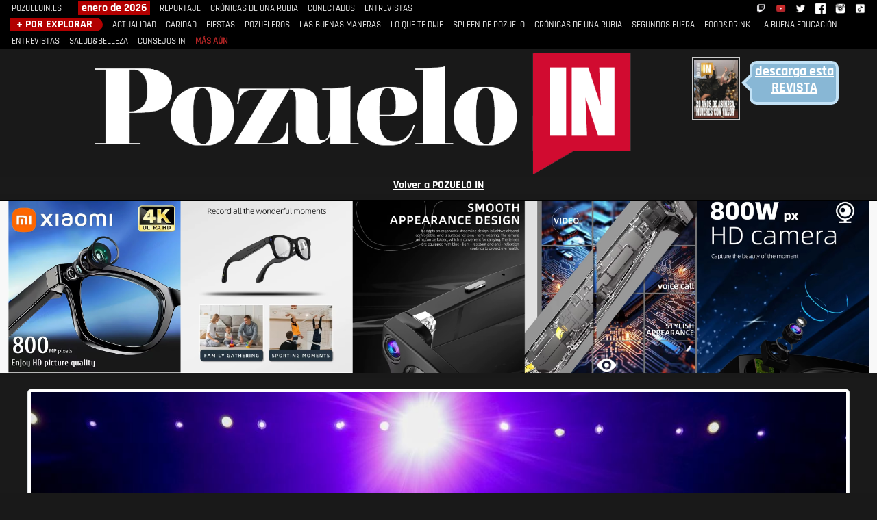

--- FILE ---
content_type: text/html; charset=utf-8
request_url: https://pozueloin.es/noticias/noticia/pretenders/
body_size: 4160
content:
<!DOCTYPE html>
<html lang="es" prefix="og: http://ogp.me/ns#">
  <head>



    <meta charset="utf-8">
    <meta http-equiv="X-UA-Compatible" content="IE=edge">
    <meta name="viewport" content="width=device-width, initial-scale=1">






<link rel="stylesheet" href="/static/bt5/css/bootstrap.min.css">

<link rel="stylesheet" href="/static/js/lightbox2/dist/css/lightbox.min.css">



    <link rel="stylesheet" href="/static/assets/vendor/select2/css/select2.css">
    
<link rel="stylesheet" href="/static/js/lightbox2/dist/css/lightbox.min.css">
<link rel="stylesheet" href="/static/assets/vendor/fonts/fontawesome/css/fontawesome-all.css">


<link href="/static/bt/css/styles.css?v=30" rel="stylesheet" media="screen">

        



    
    <script src="/static/bt5/jquery-3.7.1.js"></script>
    
    
    <script src="/static/bt5/js/bootstrap.bundle.min.js"></script>





    <title>Pozuelo IN - PRETENDERS</title>
 
 <link rel="shortcut icon" href= "/static/css/img/favicon.ico" />







	<meta name="keywords" content="PRETENDERS, Madrid, Junio, Noches, botánico" />
	<meta name="description" content="Texto e imágenes  Ricardo Rubio  - La banda de Chrissie Hynde arrolla a los miles de incondicionales que nos dimos cita en el Botánico." />

	


	

<script src="/static/js/summernote0818/summernote.js" type="text/javascript"></script>


    <script type="application/ld+json">
    {
      "@context": "https://schema.org",
      "@type": "NewsArticle",
      "headline": "PRETENDERS",
      "image": [
        "http://pozueloin.es/media/noticias/fotos/pr/2024/07/03/pretenders.jpg"
       ],
      "datePublished": "2024-07-03 06:07:05",
      "dateModified": "2024-07-12 06:07:18",
      "author": {
        "@type": "Person",
        "name": "Miguel Redel"
      },
       "publisher": {
        "@type": "Organization",
        "name": "Meiga Media SL",
        "logo": {
          "@type": "ImageObject",
          "url": "https://pozueloin.es/static/img/meiga-media.jpg"
        }
       },
		"mainEntityOfPage": {
			"@type": "WebPage",
			"@id": "https://pozueloin.es/noticias/"
		}
    }
    </script>




<link rel="image_src" href="https://pozueloin.es/media/noticias/fotos/pr/2024/07/03/pretenders.jpg" />

<meta property="og:url"           content="https%3A//pozueloin.es/noticias/noticia/pretenders/" />
<meta property="og:type"          content="website" />
<meta property="og:title"         content="PRETENDERS" />
<meta property="og:description"   content="PRETENDERS" />
<meta property="og:image"         content="https://pozueloin.es/media/noticias/fotos/pr/2024/07/03/pretenders_thumb.jpg" />

<meta name="twitter:card" content="summary_large_image">
<meta name="twitter:site" content="@pozueloin">
<meta name="twitter:creator" content="@pozueloin">
<meta name="twitter:title" content="PRETENDERS">
<meta name="twitter:description" content="PRETENDERS">
<meta name="twitter:image" content="https://pozueloin.es/media/noticias/fotos/pr/2024/07/03/pretenders_thumb.jpg">





	

<!-- Google tag (gtag.js) -->
<script async src="https://www.googletagmanager.com/gtag/js?id=G-9L447YZK6M"></script>
<script>
  window.dataLayer = window.dataLayer || [];
  function gtag(){dataLayer.push(arguments);}
  gtag('js', new Date());

  gtag('config', 'G-9L447YZK6M');
</script>
 





  </head>
  <body style = "background-color: #191919;">













    



















<div class="head_menu">
<nav class="navbar navbar-expand-lg navbar-light" style = "margin:0;padding:0; display: block;">
  <button class="navbar-toggler" type="button" data-bs-toggle="collapse" data-bs-target="#navbarNav0" aria-controls="navbarNav0" aria-expanded="false" aria-label="Toggle navigation">
    <span class="navbar-toggler-icon" style = "background-color: #eaeef3;"></span><span style = "color: #eaeef3; margin-left: 10px;">REVISTA</span>
  </button>
  <div class="collapse navbar-collapse" id="navbarNav0">

<div class="container">
<div class="row">
		<div class="col-md-12">
			<a href = "/">POZUELOIN.ES</a>
            
            <span class = "tl-b titulos_z">enero de 2026</span>
            <nav class="top-nav">
			
			<a class="top-nav-item" href="/publicacion/enero-de-2026/reportaje/"
                    
                    >REPORTAJE</a>
                    
			<a class="top-nav-item" href="/publicacion/enero-de-2026/cronicas-de-una-rubia/"
                    
                    >CRÓNICAS DE UNA RUBIA</a>
                    
			<a class="top-nav-item" href="/publicacion/enero-de-2026/conectados/"
                    
                    >CONECTADOS</a>
                    
			<a class="top-nav-item" href="/publicacion/enero-de-2026/entrevistas/"
                    
                    >ENTREVISTAS</a>
                    
            </nav>
            
            <span class = "float-end">
              <a href = "https://www.twitch.tv/meigamedia" target = "_blank"><img class = "img15" src = "/static/img/logo-twitch.png" /></a>
              <a href = "https://www.youtube.com/@pozueloin" target = "_blank"><img class = "img15" src = "/static/img/logo-youtube.png" /></a>
                
            <a href = "https://twitter.com/PozueloIN" target = "_blank"><img class = "img15" src = "/static/img/logo-twitter.png" /></a>
            <a href = "https://www.facebook.com/groups/1460405450728875/" target = "_blank"><img class = "img15" src = "/static/img/logo-facebook.png" /></a>
            <a href = "https://www.instagram.com/pozueloin/" target = "_blank"><img class = "img15" src = "/static/img/logo-instagram.png" /></a>
            <a href = "https://www.tiktok.com/@pozueloin?lang=es" target = "_blank"><img class = "img15" src = "/static/img/logo-tiktok.png" /></a>
            </span>
        </div>
   
</div>           
</div>
  </div>
</nav>
</div>



<div class="head_menu">
<nav class="navbar navbar-expand-lg navbar-light" style = "margin:0;padding:0;">
  <button class="navbar-toggler" type="button" data-bs-toggle="collapse" data-bs-target="#navbarNav00" aria-controls="navbarNav00" aria-expanded="false" aria-label="Toggle navigation" style = "width: 100%;">
    <hr style = "border-top: 1px solid #eaeef3; margin-top:0px; margin-bottom: 10px; padding:0;" />
    <span class="navbar-toggler-icon" style = "background-color: #ccc; float: left;"></span><span style = "color: #ccc; margin-left: 10px; float: left;">SECCIONES</span>
  </button>
  <div class="collapse navbar-collapse" id="navbarNav00">

<div class="container">
<div class="row">
    <div class="col-md-12">
      
            
            <span class = "tl-b2 titulos_z">+ POR EXPLORAR</span>
            <nav class="top-nav">
      
      <a class="top-nav-item" href="/seccion/actualidad/"
                    
                    >ACTUALIDAD</a>
                    
      <a class="top-nav-item" href="/seccion/solidaridad/"
                    
                    >CARIDAD</a>
                    
      <a class="top-nav-item" href="/seccion/fiestas/"
                    
                    >FIESTAS</a>
                    
      <a class="top-nav-item" href="/seccion/pozueleros/"
                    
                    >POZUELEROS</a>
                    
      <a class="top-nav-item" href="/seccion/las-buenas-maneras/"
                    
                    >LAS BUENAS MANERAS</a>
                    
      <a class="top-nav-item" href="/seccion/lo-que-te-dije/"
                    
                    >LO QUE TE DIJE</a>
                    
      <a class="top-nav-item" href="/seccion/spleen-de-pozuelo/"
                    
                    >SPLEEN DE POZUELO</a>
                    
      <a class="top-nav-item" href="/seccion/cronicas-de-una-rubia/"
                    
                    >CRÓNICAS DE UNA RUBIA</a>
                    
      <a class="top-nav-item" href="/seccion/segundos-fuera/"
                    
                    >SEGUNDOS FUERA</a>
                    
      <a class="top-nav-item" href="/seccion/food-drink/"
                    
                    >FOOD&amp;DRINK</a>
                    
      <a class="top-nav-item" href="/seccion/educacion/"
                    
                    >LA BUENA EDUCACIÓN</a>
                    
      <a class="top-nav-item" href="/seccion/entrevistas/"
                    
                    >ENTREVISTAS</a>
                    
      <a class="top-nav-item" href="/seccion/salud/"
                    
                    >SALUD&amp;BELLEZA</a>
                    
      <a class="top-nav-item" href="/seccion/consejos/"
                    
                    >CONSEJOS IN</a>
                    
      <a class = "red558" href = "/secciones/">MÁS AÚN</a>
            </nav>
            
        </div>
   
</div>           
</div>
  </div>
</nav>
</div>  











<div class = "head_lg">
<div class="container">
<div class="row text-center">


  

  <div class="col-md-1">

     
    
    

  </div>

	<div class="col-md-8">
    
    
    <a href = "/"><img class = "img-fluid center-block" src = "/static/img/pozueloin-logo-transparente.png" /></a>
    

    
    
	</div>


	


  <div class="col-md-3">
        
        <img class = "img-fluid img70 portada0-img" src = "/media/revistas/publicaciones/fotos/pr/2026/01/13/152-portada-asimpea-pozuelo-in_thumb.jpg" />
        

      <div class="text-center desc-t2">  
        
        
        <div class='arrow_box'>
            <h1><a target = "_blank" href = "/media/revistas/publicaciones/pdfs/2026/01/13/152_Pozuelo_IN.pdf">descarga esta <strong>REVISTA</strong></a></h1>
        </div>
        
      </div>    
  </div>

</div>
</div>
</div>

 










	<div class="" style = "background-color: #1a1a1a;">
	<div class="container">
	<div class="row text-center">
	<div class="col-md-12">
		
		<a href = "/" style = "color: #fff!important;">Volver a POZUELO IN</a>
	</div>
	</div>
	</div>
	</div>












  </div>
</nav>













 

<div class="container">
	
<div class="row margt10 brdtop1a bgrg">
<div class = "col-md-12">

<div align="center">



<a class = "lightd" target = "_blank" href = "https://s.click.aliexpress.com/e/_c4MBK1CJ">
<img class = "img-fluid" src = "/media/banners/fotos/gafas.jpg" />
</a>



</div>

</div>
</div>

</div>










<div class="cuerpo1" style = "background-color: #191919;">
<div class="container">


</div>           
</div>





<div class="" style = "background-color: #1a1a1a;">
<div class="container">
<div class="row">
<div class="col-md-12">

           <div id="carousel-home-front-slider" class="carousel slide carousel-fade" data-bs-ride="carousel">

				  		  
				 
				  <div class="carousel-inner mt-3 mx-auto" style = "max-width:1200px;">
						
							
							<div class="carousel-item  active  img-thumbnail">

								<a href = "/noticias/noticia/pretenders/3 149/" target = "_blank">
								<img class="d-block w-100" src="/media/noticias/galerias/fotos/2024/07/03/pretenders-01.jfif" alt="Pretenders" title = "" />
								</a>

								<div class="carousel-caption">
									<h3></h3>
									<p></p>
								</div>

							</div>
							
							<div class="carousel-item    img-thumbnail">

								<a href = "/noticias/noticia/pretenders/3 150/" target = "_blank">
								<img class="d-block w-100" src="/media/noticias/galerias/fotos/2024/07/03/pretenders-02.jfif" alt="Pretenders" title = "" />
								</a>

								<div class="carousel-caption">
									<h3></h3>
									<p></p>
								</div>

							</div>
							
							<div class="carousel-item    img-thumbnail">

								<a href = "/noticias/noticia/pretenders/3 151/" target = "_blank">
								<img class="d-block w-100" src="/media/noticias/galerias/fotos/2024/07/03/pretenders-03.jfif" alt="Pretenders" title = "" />
								</a>

								<div class="carousel-caption">
									<h3></h3>
									<p></p>
								</div>

							</div>
							
							<div class="carousel-item    img-thumbnail">

								<a href = "/noticias/noticia/pretenders/3 152/" target = "_blank">
								<img class="d-block w-100" src="/media/noticias/galerias/fotos/2024/07/03/pretenders-04.jfif" alt="Pretenders" title = "" />
								</a>

								<div class="carousel-caption">
									<h3></h3>
									<p></p>
								</div>

							</div>
							
							<div class="carousel-item    img-thumbnail">

								<a href = "/noticias/noticia/pretenders/3 153/" target = "_blank">
								<img class="d-block w-100" src="/media/noticias/galerias/fotos/2024/07/03/pretenders-05.jfif" alt="Pretenders" title = "" />
								</a>

								<div class="carousel-caption">
									<h3></h3>
									<p></p>
								</div>

							</div>
							
							<div class="carousel-item    img-thumbnail">

								<a href = "/noticias/noticia/pretenders/3 154/" target = "_blank">
								<img class="d-block w-100" src="/media/noticias/galerias/fotos/2024/07/03/pretenders-06.jfif" alt="Pretenders" title = "" />
								</a>

								<div class="carousel-caption">
									<h3></h3>
									<p></p>
								</div>

							</div>
							
							<div class="carousel-item    img-thumbnail">

								<a href = "/noticias/noticia/pretenders/3 155/" target = "_blank">
								<img class="d-block w-100" src="/media/noticias/galerias/fotos/2024/07/03/pretenders-07.jfif" alt="Pretenders" title = "" />
								</a>

								<div class="carousel-caption">
									<h3></h3>
									<p></p>
								</div>

							</div>
							
							<div class="carousel-item    img-thumbnail">

								<a href = "/noticias/noticia/pretenders/3 156/" target = "_blank">
								<img class="d-block w-100" src="/media/noticias/galerias/fotos/2024/07/03/pretenders-08.jfif" alt="Pretenders" title = "" />
								</a>

								<div class="carousel-caption">
									<h3></h3>
									<p></p>
								</div>

							</div>
							
							<div class="carousel-item    img-thumbnail">

								<a href = "/noticias/noticia/pretenders/3 157/" target = "_blank">
								<img class="d-block w-100" src="/media/noticias/galerias/fotos/2024/07/03/pretenders-09.jfif" alt="Pretenders" title = "" />
								</a>

								<div class="carousel-caption">
									<h3></h3>
									<p></p>
								</div>

							</div>
							
						
						
				  </div>
				  
				  <!-- Controls -->
				  <a class="carousel-control-prev" href="#carousel-home-front-slider" role="button" data-bs-slide="prev">
					<span class="carousel-control-prev-icon" aria-hidden="true"></span>
					<span class="sr-only">Anterior</span>
				  </a>
				  <a class="carousel-control-next" href="#carousel-home-front-slider" role="button" data-bs-slide="next">
					<span class="carousel-control-next-icon" aria-hidden="true"></span>
					<span class="sr-only">Siguiente</span>
				  </a>
				  
          </div>
<br />
<style>

.carousel-fade .carousel-item {
 opacity: 0;
 transition-duration: .6s;
 transition-property: opacity;
}

.carousel-fade  .carousel-item.active,
.carousel-fade  .carousel-item-next.carousel-item-left,
.carousel-fade  .carousel-item-prev.carousel-item-right {
  opacity: 1;
}

.carousel-fade .active.carousel-item-left,
.carousel-fade  .active.carousel-item-right {
 opacity: 0;
}

.carousel-fade  .carousel-item-next,
.carousel-fade .carousel-item-prev,
.carousel-fade .carousel-item.active,
.carousel-fade .active.carousel-item-left,
.carousel-fade  .active.carousel-item-prev {
 transform: translateX(0);
 transform: translate3d(0, 0, 0);
}

.carousel-control-prev-icon 
{
    width: 50px;
    height: 50px;
}
    
.carousel-control-next-icon
{
    width: 50px;
    height: 50px;
}

</style>
	
</div>
</div>
</div>
</div>
























    
	
	


  	
	
	


  
	
	

	
  
	
		
	




<div class="contentmr">
<div class="container">
<div class="row brd2ldouble">

<div class="col-md-8">
	
</div>

<div class="col-md-4">
	
</div>

</div>
</div>           
</div>






	
		
	
	











<div class="divgallery" style = "min-height: 600px; background-color: #1a1a1a; color: #fff; font-size: 20px;">
<div class="container">

<br />
	
  <style>
    div.divgallery a { color: #fff!important; text-decoration: underline; }
    div.divgallery a:hover { text-decoration: none; }
  </style>
  
		

		
		<p>Texto e imágenes <a href="https://www.instagram.com/ricardorubiooficial/?hl=es" target="_blank">Ricardo Rubio</a> - La banda de Chrissie Hynde arrolla a los miles de incondicionales que nos dimos cita en el Botánico. A sus 73 años mantiene esa mirada desafiante que te penetra en lo mas hondo. Lo bueno de Chrissie es que ella sigue a lo suyo. no sale a escena para agradar a nadie. La mira con un objetivo de largo alcance (70/200) y casi que das un pasito para atrás por si acaso no le gusta mucho lo que está viendo. Melodías una tras otras que la gente a coro responde casi sin resuello. Pensemos que gran parte del publico son contemporáneos y cuesta seguirle el ritmo. Mucha luces verdes y amarillas que le daban a la escena un ambiente distópico y genial. Al final noche de reencuentros, de besos en la boca y de recuerdos de otros tiempos que no volverán jamás.<br></p>
		


</div>
</div>






















      






  </body>
</html>


